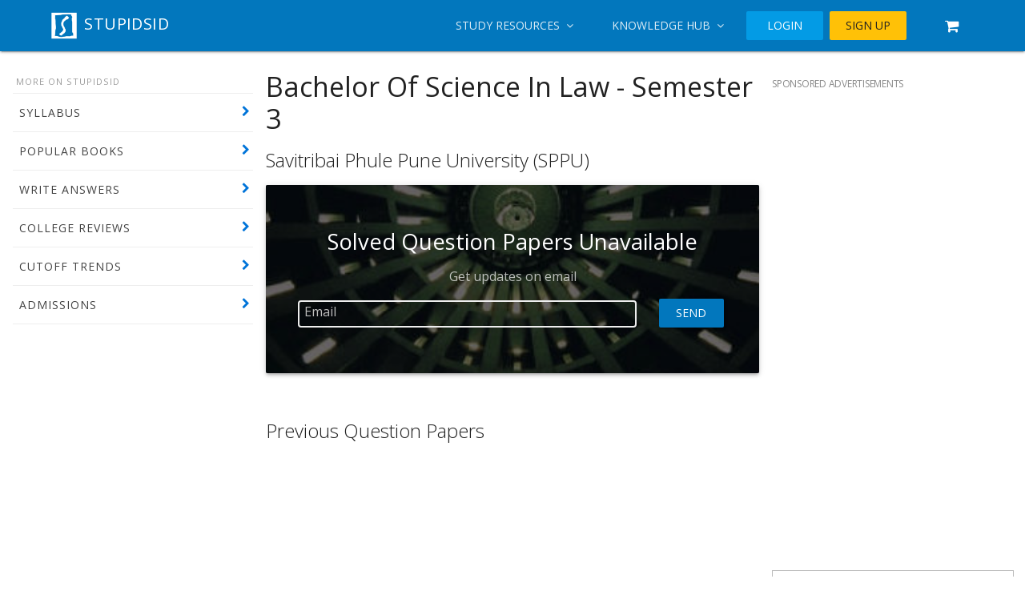

--- FILE ---
content_type: text/html; charset=UTF-8
request_url: https://stupidsid.com/previous-question-papers/sppu-bsl-bachelor-of-science-in-law-4223
body_size: 9195
content:
<!DOCTYPE html>
<html>
<head>
    <meta charset="utf-8" />
    <meta name="viewport" content="width=device-width, initial-scale=1.0" />

    <link href="https://static.stupidsid.com/images/logos/stupidsid.ico" type="image/x-icon" rel="icon"/><link href="https://static.stupidsid.com/images/logos/stupidsid.ico" type="image/x-icon" rel="shortcut icon"/>    <meta name="theme-color" content="#0277BD"/>    <link rel="icon" sizes="192x192" href="https://static.stupidsid.com/images/logos/stupidsid-logo-192.png" />
    <link rel="manifest" href="/manifest.json" />
    <link href="/" rel="canonical" />

    <title>SPPU Bachelor Of Science In Law (Semester 3) - Download Latest Question Papers | Stupidsid</title>
    <meta name="name" content="Stupidsid"/>    <meta name="description" content="Download free previous question papers (PDF) for Savitribai Phule Pune University Bachelor Of Science In Law subjects - "/>    <meta name="keywords" content="stupidsid,engineering,books,questions"/>
    <meta name="twitter:card" content="summary"/>    <meta name="twitter:title" content="SPPU Bachelor Of Science In Law (Semester 3) - Download Latest Question Papers | Stupidsid"/>    <meta name="twitter:description" content="Download free previous question papers (PDF) for Savitribai Phule Pune University Bachelor Of Science In Law subjects - "/>    <meta name="twitter:image" content=""/>

    <meta property="og:image" content="" />
    <meta property="og:description" content="Download free previous question papers (PDF) for Savitribai Phule Pune University Bachelor Of Science In Law subjects - " />
    <meta property="og:title" content="SPPU Bachelor Of Science In Law (Semester 3) - Download Latest Question Papers | Stupidsid" />
    <meta property="og:site_name" content="Stupidsid - an online platform for study resources and educational information" />
    <meta property="og:see_also" content="https://stupidsid.com" />

    <meta itemprop="name" content="SPPU Bachelor Of Science In Law (Semester 3) - Download Latest Question Papers | Stupidsid" />
    <meta itemprop="description" content="Download free previous question papers (PDF) for Savitribai Phule Pune University Bachelor Of Science In Law subjects - " />
    <meta itemprop="image" content="" />

            <style id="antiClickjack">body{display:none !important;}</style>

    <noscript class='css-links-wrapper'>
        <link rel="stylesheet" href="//fonts.googleapis.com/css?family=Merriweather:300,400,700|Open+Sans:400,300,300italic,400italic,600,600italic,700,700italic,800,800italic|Material+Icons" class="js-fa-async-stylesheets" media="meaningless-media-query"/>        <link rel="stylesheet" href="//maxcdn.bootstrapcdn.com/font-awesome/4.7.0/css/font-awesome.min.css" class="js-fa-async-stylesheets" media="meaningless-media-query"/>    </noscript>

    <style>body,html{margin:0;padding:0}.mdl-navigation{display:-ms-flexbox;display:flex;-ms-flex-wrap:nowrap;flex-wrap:nowrap;box-sizing:border-box}.mdl-navigation__link{color:#424242;text-decoration:none;margin:0;font-size:14px;font-weight:400;line-height:24px;letter-spacing:0;opacity:.87}.mdl-navigation__link .material-icons{vertical-align:middle}.mdl-layout__drawer .mdl-navigation{-ms-flex-direction:column;flex-direction:column;-webkit-align-items:stretch;-ms-flex-align:stretch;-ms-grid-row-align:stretch;align-items:stretch;padding-top:16px}.mdl-layout__drawer .mdl-navigation .mdl-navigation__link{display:block;-ms-flex-negative:0;flex-shrink:0;padding:16px 40px;margin:0;color:#757575}.mdl-navigation__button{text-transform:uppercase}.mdl-navigation__button:hover{background-color:#01579b;cursor:pointer}.mdl-navigation__link{border:none;outline:0;background-color:transparent;cursor:pointer;padding:.6em 1.4em}@media screen and (max-width:1024px){.mdl-layout__drawer .mdl-navigation .mdl-navigation__link{padding:16px}}.mdl-layout__drawer .mdl-navigation .mdl-navigation__link:hover{background-color:#e0e0e0}.mdl-layout__drawer .mdl-navigation .mdl-navigation__link--current{background-color:#000;color:#e0e0e0}.mdl-color-text--white{color:#fff!important}.mdl-layout-title,.mdl-layout__title{display:block;position:relative;font-family:"Open Sans",Helvetica,Arial,sans-serif;font-size:20px;line-height:1;letter-spacing:.02em;font-weight:400;box-sizing:border-box}.mdl-image--responsive{max-width:100%!important;max-height:100%!important;height:auto!important}.mdl-layout__drawer>.mdl-layout-title,.mdl-layout__drawer>.mdl-layout__title{line-height:64px;padding-left:40px}@media screen and (max-width:1024px){.mdl-layout__drawer>.mdl-layout-title,.mdl-layout__drawer>.mdl-layout__title{line-height:56px;padding-left:16px}}.mdl-layout__header{display:-ms-flexbox;display:flex;-ms-flex-direction:column;flex-direction:column;-ms-flex-wrap:nowrap;flex-wrap:nowrap;-ms-flex-pack:start;justify-content:flex-start;box-sizing:border-box;-ms-flex-negative:0;flex-shrink:0;width:100%;margin:0;padding:0;border:none;min-height:64px;max-height:1000px;z-index:3;background-color:#0277bd;color:#fff;box-shadow:0 2px 2px 0 rgba(0,0,0,.14),0 3px 1px -2px rgba(0,0,0,.2),0 1px 5px 0 rgba(0,0,0,.12);transition-duration:.2s;transition-timing-function:cubic-bezier(.4,0,.2,1);transition-property:max-height,box-shadow}@media screen and (max-width:1024px){.mdl-layout__header{min-height:56px}}.mdl-layout--fixed-drawer.is-upgraded:not(.is-small-screen)>.mdl-layout__header{margin-left:240px;width:calc(100% - 240px)}@media screen and (min-width:1025px){.mdl-layout--fixed-drawer>.mdl-layout__header .mdl-layout__header-row{padding-left:40px}}.mdl-layout__header>.mdl-layout-icon{position:absolute;left:40px;top:16px;height:32px;width:32px;overflow:hidden;z-index:3;display:block}@media screen and (max-width:1024px){.mdl-layout__header>.mdl-layout-icon{left:16px;top:12px}}.mdl-layout.has-drawer .mdl-layout__header>.mdl-layout-icon{display:none}.mdl-layout__header.is-compact{max-height:64px}@media screen and (max-width:1024px){.mdl-layout__header.is-compact{max-height:56px}}.mdl-layout__header.is-compact.has-tabs{height:112px}@media screen and (max-width:1024px){.mdl-layout__header.is-compact.has-tabs{min-height:104px}}@media screen and (max-width:1024px){.mdl-layout__header{display:none}.mdl-layout--fixed-header>.mdl-layout__header{display:-ms-flexbox;display:flex}}.mdl-layout__header-row{display:-ms-flexbox;display:flex;-ms-flex-direction:row;flex-direction:row;-ms-flex-wrap:nowrap;flex-wrap:nowrap;-ms-flex-negative:0;flex-shrink:0;box-sizing:border-box;-ms-flex-item-align:stretch;align-self:stretch;-ms-flex-align:center;align-items:center;height:64px;margin:0;padding:0 40px 0 80px}.mdl-layout--no-drawer-button .mdl-layout__header-row{padding-left:40px}@media screen and (min-width:1025px){.mdl-layout--no-desktop-drawer-button .mdl-layout__header-row{padding-left:40px}}@media screen and (max-width:1024px){.mdl-layout__header-row{height:56px;padding:0 16px 0 72px}.mdl-layout--no-drawer-button .mdl-layout__header-row{padding-left:16px}}.mdl-layout__header-row>*{-ms-flex-negative:0;flex-shrink:0}.mdl-layout__header--scroll .mdl-layout__header-row{width:100%}.mdl-layout__header-row .mdl-navigation{margin:0;padding:0;height:64px;-ms-flex-direction:row;flex-direction:row;-webkit-align-items:center;-ms-flex-align:center;-ms-grid-row-align:center;align-items:center}@media screen and (max-width:1024px){.mdl-layout__header-row .mdl-navigation{height:56px}}.mdl-layout__header-row .mdl-navigation__link{display:block;color:#fff;line-height:64px;padding:0 24px}@media screen and (max-width:1024px){.mdl-layout__header-row .mdl-navigation__link{line-height:56px;padding:0 16px}}.mdl-button{background:0 0;border:none;border-radius:2px;color:#000;position:relative;height:36px;margin:2px 4px;min-width:64px;padding:0 16px;display:inline-block;font-family:"Open Sans",Helvetica,Arial,sans-serif;font-size:14px;font-weight:500;text-transform:uppercase;letter-spacing:0;overflow:hidden;will-change:box-shadow;transition:box-shadow .2s cubic-bezier(.4,0,1,1),background-color .2s cubic-bezier(.4,0,.2,1),color .2s cubic-bezier(.4,0,.2,1);outline:0;cursor:pointer;text-decoration:none;text-align:center;line-height:36px;vertical-align:middle}.mdl-color--light-blue-600{background-color:#039be5!important}.mdl-color--amber-500{background-color:#ffc107!important}.mdl-color-text--grey-900{color:#212121!important}.mdl-menu{position:absolute;list-style:none;top:0;left:0;height:auto;width:auto;min-width:124px;padding:8px 0;margin:0;opacity:0;clip:rect(0 0 0 0);z-index:-1}.mdl-layout:not(.is-small-screen) .mdl-layout--small-screen-only{display:none}.mdl-layout__drawer{display:-ms-flexbox;display:flex;-ms-flex-direction:column;flex-direction:column;-ms-flex-wrap:nowrap;flex-wrap:nowrap;width:240px;height:100%;max-height:100%;position:absolute;top:0;left:0;box-shadow:0 2px 2px 0 rgba(0,0,0,.14),0 3px 1px -2px rgba(0,0,0,.2),0 1px 5px 0 rgba(0,0,0,.12);box-sizing:border-box;border-right:1px solid #e0e0e0;background:#fafafa;-ms-transform:translateX(-250px);transform:translateX(-250px);transform-style:preserve-3d;will-change:transform;transition-duration:.2s;transition-timing-function:cubic-bezier(.4,0,.2,1);transition-property:transform;color:#424242;overflow:visible;overflow-y:auto;z-index:5}.mdl-snackbar{position:fixed;bottom:0;left:50%;cursor:default;background-color:#323232;z-index:3;display:block;display:-ms-flexbox;display:flex;-ms-flex-pack:justify;justify-content:space-between;font-family:"Open Sans",Helvetica,Arial,sans-serif;will-change:transform;-ms-transform:translate(0,80px);transform:translate(0,80px);transition:transform .25s cubic-bezier(.4,0,1,1);pointer-events:none}.mdl-grid{display:-ms-flexbox;display:flex;-ms-flex-flow:row wrap;flex-flow:row wrap;margin:0 auto;-ms-flex-align:stretch;align-items:stretch}.mdl-cell{box-sizing:border-box}.mdl-typography--text-center{text-align:center}.mdl-layout-spacer{-ms-flex-positive:1;flex-grow:1}.mdl-typography--headline,.mdl-typography--headline-color-contrast{font-family:"Open Sans",Helvetica,Arial,sans-serif;font-size:24px;font-weight:400;line-height:32px;-moz-osx-font-smoothing:grayscale}body .mdl-image--circle,body .mdl-image--square{height:96px;width:96px;margin:8px;padding:8px;box-sizing:border-box}body .mdl-image--center{display:block;margin-left:auto;margin-right:auto}.background-overlay{position:absolute;top:0;left:0;width:100%;height:100%}.background-overlay::after{content:'';position:absolute;top:0;left:0;width:100%;height:100%;background-color:rgba(0,0,0,.5);z-index:-1}.background-overlay--image{background-position:center;background-size:cover}html body main .masthead{position:relative;box-sizing:border-box;padding:2em 1em;background-size:cover;background-position:center}html body main .masthead__bottom{position:absolute;bottom:0;left:0;width:100%;display:-ms-flexbox;display:flex;-ms-flex-pack:end;justify-content:flex-end}html body main .masthead__c2a{text-shadow:none}html body main .masthead__c2a i.fa{font-size:.8em}html body main .masthead:not(.no-dark-overlay)::before{content:'';position:absolute;left:0;top:0;width:100%;height:100%;background-color:rgba(0,0,0,.6);z-index:0}html body main .masthead__title{font-size:2.4em}html body main .masthead__content{color:#fff;position:relative;z-index:1;padding:2em 1em;text-shadow:2px 2px 5px rgba(0,0,0,.4)}html body main .masthead__content__subtitle{font-weight:700;margin-top:2em}html body main .masthead__content__logo{width:100px}html body main .masthead__content__input-wrapper{padding:1em 0 0;display:-ms-flexbox;display:flex;-ms-flex-direction:row;flex-direction:row}html body main .masthead__content__input-wrapper *{color:#555}html body main .masthead__content__input-wrapper label{display:block;text-align:left;width:100%;color:#ddd;font-size:1.1em;padding:0 1em}html body main .masthead__content__input-wrapper .institute-results-wrapper{position:relative;z-index:10}html body main .masthead__content__input-wrapper .institute-results-wrapper .ui-autocomplete{animation:fadeIn .1s ease-in-out forwards;box-shadow:0 2px 2px 1px rgba(0,0,0,.2)}html body main .masthead__content__input-wrapper .institute-results-wrapper .ui-menu-item{text-align:left;padding:.5em 1em}html body main .masthead__content__input{display:block;width:100%;border:none;outline:0;font-size:1.2em;padding:.6em 1.2em;border-radius:0 3px 3px 0;background-color:#fff;width:calc(100% - 50px);display:block}html body main .masthead__content__input-wrapp{width:calc(100% - 50px);margin:0}html body main .masthead__content__submit{border-radius:3px 0 0 3px;background-color:#fff;margin:0;font-size:1.2em;padding:0;width:100%;border:0;outline:0;cursor:default;border-right:1px solid #bbb}html body main .masthead__content__submit-wrapp{width:50px;padding:0;margin:0}html body main .masthead__content__links{padding:2em 0 1em;text-shadow:none}html body main .masthead__content__links ul{list-style:none;padding:0;margin:0}html body main .masthead__content__links ul li{display:inline-block;color:#fff}html body main .masthead__content__links__item{color:#fff;height:auto;padding:.8em 1.2em}html body main .masthead__content__links__item__text{margin-top:-.5em}@media all and (max-width:500px){html body main .masthead{padding:1em}html body main .masthead--profile .masthead__content{margin-bottom:3em}html body main .masthead__content{padding:1em .5em}html body main .masthead__content__title{font-size:.6em}html body main .masthead__content__subtitle{font-size:1.1em;line-height:1.3em;margin:0}html body main .masthead__content__logo{width:70px}html body main .masthead__content__logo-wrapp{margin-bottom:.5em}html body main .masthead__content__links ul li{width:100%}html body main .masthead__content__links__item{margin:0}}@media all and (max-width:700px){body .masthead{display:-ms-flexbox;display:flex;-ms-flex-pack:center;justify-content:center;-ms-flex-align:center;align-items:center}body .masthead__content{padding:1em;font-size:.9em}body .masthead__content__input-wrapper{padding:0}body .masthead__content__title{font-size:.8em}body .masthead__content__subtitle{font-size:1.3em;margin-top:1em}body .masthead__content__links{padding:2em .5em}body .masthead__content__links ul{display:-ms-flexbox;display:flex;-ms-flex-direction:row;flex-direction:row;-ms-flex-wrap:wrap;flex-wrap:wrap}body .masthead__content__links li{width:50%;padding:0;margin:0;text-align:left;box-sizing:border-box}body .masthead__content__links li .fa{font-size:1em;padding-right:1em}body .masthead__content__links__item{box-sizing:border-box;text-align:left;width:100%;margin:0;padding:0 1em}body .masthead__content__links__item__text{display:inline}}.login-box{padding:2em 0}.login-wrapper-form{padding:0 1em 1em}.social-auth-button{color:#777;text-transform:none;font-weight:700;font-size:1.1em;height:auto;margin:.4em 0 0;-ms-flex:1;flex:1;width:100%!important;box-sizing:border-box}.social-auth-button .fa,.social-auth-button img{padding:.8em;width:1.5em;text-align:center;display:inline-block}.social-auth-button .fa::before{font-size:1.1em}.social-auth-button span{font-size:.9em}.social-auth-button:hover{background-color:rgba(0,0,0,.1)}.signup-card .mdl-grid{margin:0;padding:0}.signup-card .mdl-grid .mdl-cell{margin:0;padding:1em;box-sizing:border-box}.signup-card .mdl-grid .mdl-cell.is-content{border:1px solid rgba(0,0,0,.117647);padding:2em 1em 2em 2em;text-align:left;background-color:#fff}.signup-card .mdl-grid .mdl-cell.is-content .is-content__title{font-size:1em}.signup-card .mdl-grid .mdl-cell.is-content .is-content__icon{display:-ms-flexbox;display:flex;-ms-flex-align:center;align-items:center;-ms-flex-pack:center;justify-content:center}.signup-card .mdl-grid .mdl-cell.is-content .is-content__text{font-size:.85em}.signup-card .mdl-grid .mdl-cell.is-social{color:#fff;margin:0;padding:2em 1em}.signup-card .mdl-grid .mdl-cell.is-social *{color:inherit}.signup-card .mdl-grid .mdl-cell.is-social .is-social__button{padding:.2em}.signup-card .mdl-grid .mdl-cell.is-social .is-social__button .mdl-button{display:block;padding:.2em 1em;height:auto;width:100%;text-align:left}.signup-modal-window{box-sizing:border-box}.signup-modal-window *{box-sizing:inherit}.signup-modal-window.mdl-modal{padding-top:90px;background-color:rgba(0,0,0,.8)}.signup-modal-window.mdl-modal .mdl-textfield{width:100%;max-width:100%;margin-top:-.4em}.signup-modal-window.mdl-modal .mdl-modal--content{padding:0 1em 1em;max-width:90%;width:600px;max-height:calc(100% - 50px)}.signup-modal-window.mdl-modal .mdl-card__supporting-text{width:100%}.background-overlay{z-index:-1}.background-overlay::after{content:'';position:absolute;top:0;left:0;width:100%;height:100%;background-color:#000;opacity:.6;z-index:1}.background-overlay--image{z-index:-1;position:absolute;top:0;left:0;width:100%;height:100%;background-image:url(/images/feature-graphics/core/home-bg.jpg);background-position:center;background-size:cover}@media all and (max-width:1200px){.signup-card .mdl-grid .mdl-cell.is-social{border:none}}.mdl-layout--small-screen-only{display:none}@media all and (max-width:970px){.mdl-layout--small-screen-only.mdl-layout--small-screen-only.mdl-layout--small-screen-only{display:block}.mdl-layout--large-screen-only.mdl-layout--large-screen-only{display:none}}</style>

        <link
            rel="stylesheet"
            href="https://static.stupidsid.com/css/style.css?v=0.1.1"
            class="js-fa-async-stylesheets"
            media="meaningless-media-query"
        />
    <script>setTimeout(window.lCSSAsync, 16);</script>

    <!-- Analytics -->
    <script>
    (function(i,s,o,g,r,a,m){i['GoogleAnalyticsObject']=r;i[r]=i[r]||function(){
        (i[r].q=i[r].q||[]).push(arguments);},i[r].l=1*new Date();a=s.createElement(o),
    m=s.getElementsByTagName(o)[0];a.async=1;a.src=g;m.parentNode.insertBefore(a,m);
    })(window,document,'script','//www.google-analytics.com/analytics.js','ga');

    window.ga('create', 'UA-15226538-1', 'auto');
    window.ga('send', 'pageview');
    </script>

    
    <!-- DFP -->
    <script async='async' src='https://www.googletagservices.com/tag/js/gpt.js'></script>
    <script>
      var googletag = googletag || {};
      googletag.cmd = googletag.cmd || [];
    </script>

    <script>
      googletag.cmd.push(function() {
        googletag.defineSlot('/118013234/stupidsid-2017-right2', [300, 250], 'div-gpt-ad-1511776990545-0').addService(googletag.pubads());
        googletag.defineSlot('/118013234/stupidsid-2017-right1', [300, 250], 'div-gpt-ad-1511776990545-1').addService(googletag.pubads());
        googletag.pubads().enableSingleRequest();
        googletag.enableServices();
      });
    </script>

    <!-- subscribers web push -->
    <script type="text/javascript">
        var subscribersSiteId = '8467b4d7-258c-4567-b38c-03b29fb64280';
    </script>
    <script type="text/javascript" src="https://cdn.subscribers.com/assets/subscribers.js"></script>

    <!-- Facebook Pixel Code -->
    <script>
    function(f,b,e,v,n,t,s)
    {if(f.fbq)return;n=f.fbq=function(){n.callMethod?
    n.callMethod.apply(n,arguments):n.queue.push(arguments)};
    if(!f._fbq)f._fbq=n;n.push=n;n.loaded=!0;n.version='2.0';
    n.queue=[];t=b.createElement(e);t.async=!0;
    t.src=v;s=b.getElementsByTagName(e)[0];
    s.parentNode.insertBefore(t,s)}(window, document,'script',
    'https://connect.facebook.net/en_US/fbevents.js');
    fbq('init', '2335918096634703');
    fbq('track', 'PageView');
    </script>
    <noscript><img height="1" width="1" style="display:none"
    src="https://www.facebook.com/tr?id=2335918096634703&ev=PageView&noscript=1"
    /></noscript>
    <!-- End Facebook Pixel Code -->
</head>

<!-- Info message snackbar -->
<div id="info-message" class="mdl-js-snackbar info-messager mdl-snackbar">
    <div class="mdl-snackbar__text fa fa-check"></div>
    <button class="mdl-snackbar__action" type="button"></button>
</div>

<!-- Error message snackbar -->
<div id="error-message" class="mdl-js-snackbar error-messager mdl-snackbar">
    <div class="mdl-snackbar__text fa fa-warning"></div>
    <button class="mdl-snackbar__action" type="button"></button>
</div>
<body>
    <div class="mdl-layout mdl-layout--fixed-header">
        

<!-- Always shows a header, even in smaller screens. -->
<header class="mdl-layout__header">
    <div aria-expanded="false" role="button" tabindex="0" class="mdl-layout__drawer-button mdl-layout--small-screen-only">
        <i class="material-icons"></i>
    </div>

    <div class="mdl-layout__header-row">
        <!-- Title -->
        <a href="/" class="mdl-color-text--white" style="text-decoration:none;">
            <span class="mdl-layout-title" style='margin-left: -1em;'>
                <img src="https://static.stupidsid.com/images/logos/stupidsid-logo-white-small.png" class="mdl-image--responsive" style="width:40px" alt=""/>                STUPIDSID
            </span>
        </a>
        <!-- Add spacer, to align navigation to the right -->
        <div class="mdl-layout-spacer"></div>
        <!-- Navigation. We hide it in small screens. -->
        <nav class="mdl-navigation mdl-layout--large-screen-only hidden js-navigation-menu-nav">
            
            <button class='mdl-navigation__link mdl-navigation__button js-navigation-btn' id='nav-btn-study'>
                Study Resources&nbsp;
                <i class='fa fa-angle-down'></i>
            </button>
            <button class='mdl-navigation__link mdl-navigation__button js-navigation-btn' id='nav-btn-hub'>
                Knowledge Hub&nbsp;
                <i class='fa fa-angle-down'></i>
            </button>

                            <a href="/accounts/login" class="mdl-button mdl-js-button mdl-js-ripple-effect mdl-color--light-blue-600 mdl-color-text--white">LOGIN</a>                <a href="/accounts/signup" class="mdl-button mdl-js-button mdl-js-ripple-effect mdl-color--amber-500 mdl-color-text--grey-900">SIGN UP</a>                <a href="/my e-books/cart" class="mdl-button mdl-js-button mdl-js-ripple-effect mdl-color-text--white"><i class="fa fa-shopping-cart fa-lg"></i></a>                    </nav>

        <ul class="mdl-menu mdl-menu--small mdl-menu--bottom-left mdl-js-menu mdl-js-ripple-effect" for="nav-btn-study">

                            <li class='mdl-menu__item--divider'>Get solved question papers</li>
                                    <li><a href="/solved-question-papers/delhi-university" class="mdl-menu__item">DU (University of D...)</a></li>
                                    <li><a href="/solved-question-papers/maharshi-dayanand-university-haryana" class="mdl-menu__item">MDU (Maharshi Dayana...)</a></li>
                                    <li><a href="/solved-question-papers/jntuk" class="mdl-menu__item">JNTUK (JNTU Kakinada)</a></li>
                                    <li><a href="/solved-question-papers/mumbai-university" class="mdl-menu__item">MU (Mumbai University)</a></li>
                                    <li><a href="/solved-question-papers/sppu" class="mdl-menu__item">SPPU (Savitribai Phul...)</a></li>
                                    <li><a href="/solved-question-papers/vtu" class="mdl-menu__item">VTU (Visveswaraya Te...)</a></li>
                            
            <li style='text-align: right; padding: 0 .5em;'>
                <a href="/study-resources" class="mdl-menu__item--mini">See all&nbsp;&nbsp;<i class="fa fa-arrow-right"></i></a>            </li>

            <li></li>

            <!-- More resources -->
            <li class='mdl-menu__item--divider'>More resources</li>
            <li><a href="/syllabus" class="mdl-menu__item">Syllabus</a></li>
            <li><a href="/popular-books" class="mdl-menu__item">Popular Books</a></li>
        </ul>

        <ul class="mdl-menu mdl-menu--small mdl-menu--bottom-left mdl-js-menu mdl-js-ripple-effect" for="nav-btn-hub">
                            <li><a href="https://colleges.stupidsid.com/" class="mdl-menu__item">College Reviews</a></li>
                            <li><a href="https://colleges.stupidsid.com/cutoff-trends" class="mdl-menu__item">Cutoffs</a></li>
                            <li><a href="/ms-in-us" class="mdl-menu__item">MS in US</a></li>
                            <li><a href="https://colleges.stupidsid.com/blog/mba-and-management-6" class="mdl-menu__item">MBA (Management)</a></li>
                            <li><a href="https://colleges.stupidsid.com/blog/placements-and-jobs-7" class="mdl-menu__item">Placements</a></li>
                    </ul>

        <ul class="mdl-menu mdl-menu--small mdl-menu--bottom-left mdl-js-menu mdl-js-ripple-effect" for="nav-btn-user">
                            <li><a href="/me" class="mdl-menu__item">My Profile</a></li>
                            <li><a href="/accounts/edit-profile" class="mdl-menu__item">Edit Profile</a></li>
                            <li><a href="/buy-subscriptions/cart" class="mdl-menu__item">My Cart</a></li>
                            <li><a href="/accounts/logout" class="mdl-menu__item">Logout</a></li>
                    </ul>
    </div>
</header>

<div class='mdl-layout__obfuscator mdl-layout--small-screen-only'></div>

<div class="mdl-layout__drawer mdl-layout--small-screen-only"> <!-- mdl-layout--small-screen-only -->

    <br />

    <nav class="mdl-navigation">
                    <div style='padding: .5em;'>
                <a href="/accounts/login" style="display: block;" class="mdl-button mdl-js-button mdl-js-ripple-effect mdl-color--light-blue-600 mdl-color-text--white">LOGIN</a>                <a href="/accounts/signup" style="display: block;" class="mdl-button mdl-js-button mdl-js-ripple-effect mdl-color--amber-500 mdl-color-text--grey-900">SIGN UP</a>            </div>
            </nav>

    <br />

    <nav class="mdl-navigation">

                    <div class="mdl-layout-title mdl-typography--font-medium" style='padding: 1em 1.3em; margin: 0; line-height: 0;'>Universities</div>
                            <a href="/solved-question-papers/delhi-university" class="mdl-navigation__link mdl-navigation__link--small">DU (University of D...)</a>                            <a href="/solved-question-papers/maharshi-dayanand-university-haryana" class="mdl-navigation__link mdl-navigation__link--small">MDU (Maharshi Dayana...)</a>                            <a href="/solved-question-papers/jntuk" class="mdl-navigation__link mdl-navigation__link--small">JNTUK (JNTU Kakinada)</a>                            <a href="/solved-question-papers/mumbai-university" class="mdl-navigation__link mdl-navigation__link--small">MU (Mumbai University)</a>                            <a href="/solved-question-papers/sppu" class="mdl-navigation__link mdl-navigation__link--small">SPPU (Savitribai Phul...)</a>                            <a href="/solved-question-papers/vtu" class="mdl-navigation__link mdl-navigation__link--small">VTU (Visveswaraya Te...)</a>                        <div class='mdl-typography--text-right'>
                <a href="/study-resources" class="mdl-navigation__link mdl-navigation__link--small" style="font-weight: bold; padding: 0.1em 1em;">See all&nbsp;&nbsp; <i class="fa fa-arrow-right"></i></a>            </div>
            </nav>

    <br />

    <nav class='mdl-navigation'>
        <div
            class="mdl-layout-title mdl-typography--font-medium"
            style='padding: 1em 1.3em; margin: 0; line-height: 0;'>
            Knowledge Hub
        </div>
                    <a href="https://colleges.stupidsid.com/" class="mdl-navigation__link mdl-navigation__link--small">College Reviews</a>                    <a href="https://colleges.stupidsid.com/cutoff-trends" class="mdl-navigation__link mdl-navigation__link--small">Cutoffs</a>                    <a href="/ms-in-us" class="mdl-navigation__link mdl-navigation__link--small">MS in US</a>                    <a href="https://colleges.stupidsid.com/blog/mba-and-management-6" class="mdl-navigation__link mdl-navigation__link--small">MBA (Management)</a>                    <a href="https://colleges.stupidsid.com/blog/placements-and-jobs-7" class="mdl-navigation__link mdl-navigation__link--small">Placements</a>            </nav>

    <br />
</div>

        <main id="main-element" class="mdl-layout__content">
            <div class="page-content">
                                                <div class="mdl-grid">
                    <div class="mdl-cell mdl-cell--4-col mdl-cell--3-col-desktop mdl-cell--order-2-phone mdl-cell--order-2-tablet">
                            

<div class="mdl-menu--vertical">
    <div class="mdl-menu--title">MORE ON STUPIDSID</div>

    
    <ul>
        <li><a href="https://files.stupidsid.com/syllabus/law/R2003/3yrs_SE.pdf" target="_blank _parent" rel="noopener">SYLLABUS</a></li>
        <li><a href="/popular-books/sppu/bsl-bachelor-of-science-in-law/semester-3-4223">POPULAR BOOKS</a></li>
        <li><a href="/write-answers">WRITE ANSWERS</a></li>
        <li><a href="https://colleges.stupidsid.com/">COLLEGE REVIEWS</a></li>
        <li><a href="https://colleges.stupidsid.com/cutoff-trends">CUTOFF TRENDS</a></li>
        <li><a href="https://colleges.stupidsid.com/blog/admission-process-1">ADMISSIONS</a></li>
    </ul>
</div>

                                            </div>
                    <div class="mdl-cell mdl-cell--6-col mdl-cell--1-offset-tablet mdl-cell--order-1-phone mdl-cell--order-1-tablet">
                                                <h3>Bachelor Of Science In Law - Semester 3</h3>
<h4 class="mdl-typography--text-capitalize mdl-typography--font-light">
    Savitribai Phule Pune University (SPPU)
</h4>
<style>
 .mdl-card {
    box-sizing: border-box;
 }

 .mdl-card * { box-sizing: inherit; }
</style>
<div class="mdl-card mdl-shadow--3dp" style="height: auto; min-height: auto; max-height: auto;">
    <div class="masthead" style="height: auto; padding: 2.3em 1em; background-image: url('https://static.stupidsid.com/images/products/default-product-image.jpg')">
        <div class="mdl-masthead--content" style='height: auto;'>
            <div class="mdl-typography--text-center">
                <h4 class="mdl-typography--text-capitalize">
                    <div style='position: relative;'>
                        solved question papers unavailable                    </div>
                </h4>
                                    <div style='position: relative; opacity: .7;'>
                        Get updates on email
                    </div>
                    <div class='mdl-grid' style='box-sizing: border-box; margin: 0; padding: 0;'>
                        <div class='mdl-cell mdl-cell--10-col mdl-cell--6-col-tablet mdl-cell--4-col-phone' style='box-sizing: border-box; margin: 0; padding: 0;'>
                            <span class="mdl-textfield mdl-textfield--full-width mdl-js-textfield mdl-textfield--floating-label">
                                <input class="mdl-textfield__input mdl-textfield__input-bordered" type="email" id="4223-product-updates-email" />
                                <label class="mdl-textfield__label mdl-color-text--grey-400" style="padding-left: 8px;" for="product-updates-email">Email</label>
                                 <span class="mdl-textfield__error">Please enter a valid email</span>
                            </span>
                        </div>
                        <div class='mdl-cell mdl-cell--2-col mdl-cell--2-col-tablet mdl-cell--4-col-phone' style='box-sizing: border-box; margin: 0; padding: 1em 0;'>
                            <button class="mdl-button mdl-js-button mdl-js-ripple-effect mdl-button--raised mdl-color--light-blue-800 mdl-color-text--white get-product-updates-button" data-product-id="4223" style='padding: 0; width: 100%;'>
                                Send
                            </button>
                        </div>
                    </div>
                            </div>
        </div>
    </div>
</div>
<br></br>
<!--
    * sticky navbar
    *
-->

<h4 class="mdl-typography--font-light">
    Previous Question Papers
</h4>
<div id="subject-tags">
    </div>

                    </div>
                    <div class="mdl-cell mdl-cell--4-col mdl-cell--3-col-desktop mdl-cell--order-3-phone mdl-cell--order-3-tablet">
                                                <h5><small>SPONSORED ADVERTISEMENTS</small></h5>

<script>
    window.adsbygoogle = window.adsbygoogle || [];
    window.googletag = window.googletag || {};
    window.googletag.cmd = window.googletag.cmd || [];
</script>

<!-- /118013234/stupidsid-2017-right2 -->
<div id='div-gpt-ad-1511776990545-0' style='height:250px; width:300px;'>
<script>
googletag.cmd.push(function() { googletag.display('div-gpt-ad-1511776990545-0'); });
</script>
</div>
<br /><br />
<!-- /118013234/stupidsid-2017-right1 -->
<div id='div-gpt-ad-1511776990545-1' style='height:250px; width:300px;'>
<script>
googletag.cmd.push(function() { googletag.display('div-gpt-ad-1511776990545-1'); });
</script>
</div>
<br /><br />

<!-- Stupidsid Right3 -->
<ins
    class="adsbygoogle"
    style="display:inline-block;width:300px;height:250px; border: 1px solid #bbb;"
    data-ad-client="ca-pub-3784145798058063"
    data-ad-slot="6328920436">
</ins>
<script>window.adsbygoogle.push({});</script>

<br />
<br />

<!-- Stupidsid Right4 -->
<ins
    class="adsbygoogle"
    style="display:inline-block; width:300px; height:250px; border: 1px solid #bbb;"
    data-ad-client="ca-pub-3784145798058063"
    data-ad-slot="6328920436">
</ins>
<script>window.adsbygoogle.push({});</script>

<script>
    window.isAdsScriptLoaded = window.isAdsScriptLoaded || false;
    window.loadAdsScript = window.loadAdsScript || (function() {
        console.log('willLoad', !window.isAdsScriptLoaded);
        if(!window.isAdsScriptLoaded) {
            window.isAdsScriptLoaded = true;

            var $s = document.createElement('script');
            $s.src = '//pagead2.googlesyndication.com/pagead/js/adsbygoogle.js';
            document.body.appendChild($s);
        }
    });

    var timer = null;
    window.addEventListener('mdl-componentupgraded', function(e) {
        if(e.target.classList.contains('mdl-layout')) {
            clearTimeout(timer);
            timer = setTimeout(function() { window.loadAdsScript(); }, 200);
        }
    });

    // In case the layout wasnt found or mdl-componentupgraded didnt get triggered. Fallback.
    setTimeout(function() { window.loadAdsScript(); }, 2000);
</script>

                    </div>
                </div>
            </div>
            <div style="margin-top:32px"></div>
            

<footer class="mdl-mega-footer" style='position: relative;'>
    <div class="mdl-mega-footer__middle-section">

        <div class="mdl-mega-footer__drop-down-section">
            <input class="mdl-mega-footer__heading-checkbox" type="checkbox" checked>
            <h1 class="mdl-mega-footer__heading">More from Stupidsid</h1>
            <ul class="mdl-mega-footer__link-list">
                <li><a href="/write-answers">Write answers</a></li>
                <li><a href="/study-resources">University Question Papers</a></li>
                <li><a href="/syllabus">Syllabus</a></li>
                <li><a href="/popular-books">Popular Books</a></li>
		<li><a href="https://prep.yocket.com?utm_source=stupidsid_footer&utm_medium=organic" target="_blank">GRE Practice Tests</a></li>
            </ul>
        </div>

        <div class="mdl-mega-footer__drop-down-section">
            <input class="mdl-mega-footer__heading-checkbox" type="checkbox" checked>
            <h1 class="mdl-mega-footer__heading">Solved papers</h1>
            <ul class="mdl-mega-footer__link-list">
                                    <li><a href="/solved-question-papers/delhi-university">University of Delhi</a></li>
                                    <li><a href="/solved-question-papers/maharshi-dayanand-university-haryana">Maharshi Dayanand Univ...</a></li>
                                    <li><a href="/solved-question-papers/jntuk">JNTU Kakinada</a></li>
                                    <li><a href="/solved-question-papers/mumbai-university">Mumbai University</a></li>
                                    <li><a href="/solved-question-papers/sppu">Savitribai Phule Pune ...</a></li>
                                    <li><a href="/solved-question-papers/vtu">Visveswaraya Technolog...</a></li>
                            </ul>
        </div>

        <div class="mdl-mega-footer__drop-down-section">
            <input class="mdl-mega-footer__heading-checkbox" type="checkbox" checked>
            <h1 class="mdl-mega-footer__heading">Colleges</h1>
            <ul class="mdl-mega-footer__link-list">
                <li><a href="https://colleges.stupidsid.com/cutoff-trends">Cutoffs</a></li>
                <li><a href="https://colleges.stupidsid.com/course-descriptions">Course Descriptions</li>
                <li><a href="https://colleges.stupidsid.com/">College Reviews</a></li>
                <li><a href="https://colleges.stupidsid.com/blog/placements-and-jobs-7">Placements</a></li>
                <li><a href="https://colleges.stupidsid.com/blog/mba-and-management-6">MBA (Management)</a></li>
                <li><a href="/ms-in-us">MS in US</a></li>
            </ul>
        </div>

        <div class="mdl-mega-footer__drop-down-section">
            <input class="mdl-mega-footer__heading-checkbox" type="checkbox" checked>
            <h1 class="mdl-mega-footer__heading">Company</h1>
            <ul class="mdl-mega-footer__link-list">
                <li><a href="/about-us">About us</a></li>
                <!--<li><a href="/pages/advertise">Advertise</a></li>-->
                <li><a href="/jobs">Work with us</a></li>
                <li><a href="/contact-us">Contact us</a></li>
            </ul>
        </div>

    </div>

    <div class="mdl-mega-footer__bottom-section" style='font-size: .85em;'>
        <div class="mdl-logo">&copy; 2010-2017 Stupidsid. All rights reserved.</div>
        <ul class="mdl-mega-footer__link-list" style='font-size: .85em;'>
            <li><a href="/privacy">Privacy</a></li>
            <li><a href="/terms">Terms</a></li>
            <li><a href="/disclaimer">Disclaimer</a></li>
        </ul>
    </div>

</footer>

        </main>
    </div>
    

<script src="https://static.stupidsid.com/js/script.js?v=0.1.4" async defer></script>

<script>
	(function(doc, win, raf) {
		'use strict';

		Array.from= Array.from || function(arr) { return Array.prototype.slice.call(arr, 0); };

		var $links= doc.querySelector('.css-links-wrapper');

		function applyCSS($el) {
			if($el.getAttribute('media') !== 'all')
				$el.setAttribute('media', 'all');
		}

		window.lCSSAsync= function () {
			var cls= 'js-fa-async-stylesheets';
			var $links= doc.querySelectorAll('.' + cls);

			Array
				.from($links)
				.map(function($el) { $el.classList.remove(cls); return $el; })
				.forEach(function($el) {
					var result=
						Array
							.from(doc.styleSheets)
							.filter(function(s) { return s.href === $el.href; })
							.filter(function(s) { return !('cssRules' in s); })
							.map(function() {
								$el.addEventListener('load', applyCSS.bind(null, $el));
								return $el.href;
							});

					if(!result.length) {
						raf(applyCSS.bind(null, $el));
					}
				});
		};

		function lCSSDef() {
			var $div= doc.createElement('div');
			$div.innerHTML= $links.textContent;
			doc.head.appendChild($div);
			window.lCSSAsync();
		}

		// Deffered loading of the other css files
		doc.addEventListener('DOMContentLoaded', function() { raf? raf(lCSSDef): setTimeout(lCSSDef, 20); });

	})(document, window, requestAnimationFrame);


	window.onFullLoad = function(cb) {

		cb = cb.bind(null);

		if(['complete', 'interactive'].indexOf(document.readyState) !== -1) {
			requestAnimationFrame? requestAnimationFrame(cb): setTimeout(cb, 20);
		} else {
			window.addEventListener('DOMContentLoaded', cb);
		}
	};

	window.baseUrl = '/';
	window.jsRootDir = 'https://static.stupidsid.com/js/';
	window.csrfToken = '1f2ae5d293c0cf63bc598621e78b0660acd520d3059d27613b150495f04c5c3a2a7bd6c509a4ae16df83ae4c323b79abe0549005b937382585481fb43442eaed';

	window.authToken= 'Og==';
</script>

</body>
</html>


--- FILE ---
content_type: text/html; charset=utf-8
request_url: https://www.google.com/recaptcha/api2/aframe
body_size: 267
content:
<!DOCTYPE HTML><html><head><meta http-equiv="content-type" content="text/html; charset=UTF-8"></head><body><script nonce="EwQUzrJwcpBsALauphYOiQ">/** Anti-fraud and anti-abuse applications only. See google.com/recaptcha */ try{var clients={'sodar':'https://pagead2.googlesyndication.com/pagead/sodar?'};window.addEventListener("message",function(a){try{if(a.source===window.parent){var b=JSON.parse(a.data);var c=clients[b['id']];if(c){var d=document.createElement('img');d.src=c+b['params']+'&rc='+(localStorage.getItem("rc::a")?sessionStorage.getItem("rc::b"):"");window.document.body.appendChild(d);sessionStorage.setItem("rc::e",parseInt(sessionStorage.getItem("rc::e")||0)+1);localStorage.setItem("rc::h",'1768841079736');}}}catch(b){}});window.parent.postMessage("_grecaptcha_ready", "*");}catch(b){}</script></body></html>